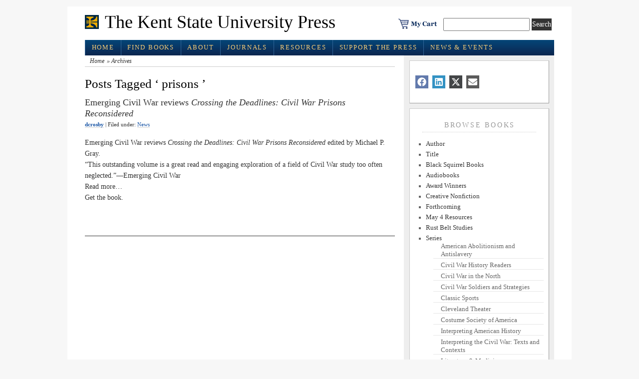

--- FILE ---
content_type: text/html; charset=UTF-8
request_url: https://www.kentstateuniversitypress.com/tag/prisons/
body_size: 13706
content:
<!DOCTYPE html PUBLIC "-//W3C//DTD XHTML 1.0 Transitional//EN" "http://www.w3.org/TR/xhtml1/DTD/xhtml1-transitional.dtd">
<html xmlns="http://www.w3.org/1999/xhtml" lang="en-US">

<head profile="http://gmpg.org/xfn/11">
<meta http-equiv="Content-Type" content="text/html; charset=UTF-8" />
	<title>The Kent State University Press &raquo; prisons</title>
<meta name="generator" content="WordPress 6.8.3" />


<!-- leave this for stats -->

<meta name='robots' content='max-image-preview:large' />
	<style>img:is([sizes="auto" i], [sizes^="auto," i]) { contain-intrinsic-size: 3000px 1500px }</style>
	<link rel="alternate" type="application/rss+xml" title="The Kent State University Press &raquo; prisons Tag Feed" href="https://www.kentstateuniversitypress.com/tag/prisons/feed/" />
		<!-- This site uses the Google Analytics by MonsterInsights plugin v9.11.1 - Using Analytics tracking - https://www.monsterinsights.com/ -->
		<!-- Note: MonsterInsights is not currently configured on this site. The site owner needs to authenticate with Google Analytics in the MonsterInsights settings panel. -->
					<!-- No tracking code set -->
				<!-- / Google Analytics by MonsterInsights -->
		<script type="text/javascript">
/* <![CDATA[ */
window._wpemojiSettings = {"baseUrl":"https:\/\/s.w.org\/images\/core\/emoji\/16.0.1\/72x72\/","ext":".png","svgUrl":"https:\/\/s.w.org\/images\/core\/emoji\/16.0.1\/svg\/","svgExt":".svg","source":{"concatemoji":"https:\/\/www.kentstateuniversitypress.com\/wp-includes\/js\/wp-emoji-release.min.js?ver=6.8.3"}};
/*! This file is auto-generated */
!function(s,n){var o,i,e;function c(e){try{var t={supportTests:e,timestamp:(new Date).valueOf()};sessionStorage.setItem(o,JSON.stringify(t))}catch(e){}}function p(e,t,n){e.clearRect(0,0,e.canvas.width,e.canvas.height),e.fillText(t,0,0);var t=new Uint32Array(e.getImageData(0,0,e.canvas.width,e.canvas.height).data),a=(e.clearRect(0,0,e.canvas.width,e.canvas.height),e.fillText(n,0,0),new Uint32Array(e.getImageData(0,0,e.canvas.width,e.canvas.height).data));return t.every(function(e,t){return e===a[t]})}function u(e,t){e.clearRect(0,0,e.canvas.width,e.canvas.height),e.fillText(t,0,0);for(var n=e.getImageData(16,16,1,1),a=0;a<n.data.length;a++)if(0!==n.data[a])return!1;return!0}function f(e,t,n,a){switch(t){case"flag":return n(e,"\ud83c\udff3\ufe0f\u200d\u26a7\ufe0f","\ud83c\udff3\ufe0f\u200b\u26a7\ufe0f")?!1:!n(e,"\ud83c\udde8\ud83c\uddf6","\ud83c\udde8\u200b\ud83c\uddf6")&&!n(e,"\ud83c\udff4\udb40\udc67\udb40\udc62\udb40\udc65\udb40\udc6e\udb40\udc67\udb40\udc7f","\ud83c\udff4\u200b\udb40\udc67\u200b\udb40\udc62\u200b\udb40\udc65\u200b\udb40\udc6e\u200b\udb40\udc67\u200b\udb40\udc7f");case"emoji":return!a(e,"\ud83e\udedf")}return!1}function g(e,t,n,a){var r="undefined"!=typeof WorkerGlobalScope&&self instanceof WorkerGlobalScope?new OffscreenCanvas(300,150):s.createElement("canvas"),o=r.getContext("2d",{willReadFrequently:!0}),i=(o.textBaseline="top",o.font="600 32px Arial",{});return e.forEach(function(e){i[e]=t(o,e,n,a)}),i}function t(e){var t=s.createElement("script");t.src=e,t.defer=!0,s.head.appendChild(t)}"undefined"!=typeof Promise&&(o="wpEmojiSettingsSupports",i=["flag","emoji"],n.supports={everything:!0,everythingExceptFlag:!0},e=new Promise(function(e){s.addEventListener("DOMContentLoaded",e,{once:!0})}),new Promise(function(t){var n=function(){try{var e=JSON.parse(sessionStorage.getItem(o));if("object"==typeof e&&"number"==typeof e.timestamp&&(new Date).valueOf()<e.timestamp+604800&&"object"==typeof e.supportTests)return e.supportTests}catch(e){}return null}();if(!n){if("undefined"!=typeof Worker&&"undefined"!=typeof OffscreenCanvas&&"undefined"!=typeof URL&&URL.createObjectURL&&"undefined"!=typeof Blob)try{var e="postMessage("+g.toString()+"("+[JSON.stringify(i),f.toString(),p.toString(),u.toString()].join(",")+"));",a=new Blob([e],{type:"text/javascript"}),r=new Worker(URL.createObjectURL(a),{name:"wpTestEmojiSupports"});return void(r.onmessage=function(e){c(n=e.data),r.terminate(),t(n)})}catch(e){}c(n=g(i,f,p,u))}t(n)}).then(function(e){for(var t in e)n.supports[t]=e[t],n.supports.everything=n.supports.everything&&n.supports[t],"flag"!==t&&(n.supports.everythingExceptFlag=n.supports.everythingExceptFlag&&n.supports[t]);n.supports.everythingExceptFlag=n.supports.everythingExceptFlag&&!n.supports.flag,n.DOMReady=!1,n.readyCallback=function(){n.DOMReady=!0}}).then(function(){return e}).then(function(){var e;n.supports.everything||(n.readyCallback(),(e=n.source||{}).concatemoji?t(e.concatemoji):e.wpemoji&&e.twemoji&&(t(e.twemoji),t(e.wpemoji)))}))}((window,document),window._wpemojiSettings);
/* ]]> */
</script>
<link rel='stylesheet' id='mb.miniAudioPlayer.css-css' href='https://www.kentstateuniversitypress.com/wp-content/plugins/wp-miniaudioplayer/css/miniplayer.css?ver=1.9.7' type='text/css' media='screen' />
<style id='wp-emoji-styles-inline-css' type='text/css'>

	img.wp-smiley, img.emoji {
		display: inline !important;
		border: none !important;
		box-shadow: none !important;
		height: 1em !important;
		width: 1em !important;
		margin: 0 0.07em !important;
		vertical-align: -0.1em !important;
		background: none !important;
		padding: 0 !important;
	}
</style>
<link rel='stylesheet' id='wp-block-library-css' href='https://www.kentstateuniversitypress.com/wp-includes/css/dist/block-library/style.min.css?ver=6.8.3' type='text/css' media='all' />
<style id='classic-theme-styles-inline-css' type='text/css'>
/*! This file is auto-generated */
.wp-block-button__link{color:#fff;background-color:#32373c;border-radius:9999px;box-shadow:none;text-decoration:none;padding:calc(.667em + 2px) calc(1.333em + 2px);font-size:1.125em}.wp-block-file__button{background:#32373c;color:#fff;text-decoration:none}
</style>
<style id='co-authors-plus-coauthors-style-inline-css' type='text/css'>
.wp-block-co-authors-plus-coauthors.is-layout-flow [class*=wp-block-co-authors-plus]{display:inline}

</style>
<style id='co-authors-plus-avatar-style-inline-css' type='text/css'>
.wp-block-co-authors-plus-avatar :where(img){height:auto;max-width:100%;vertical-align:bottom}.wp-block-co-authors-plus-coauthors.is-layout-flow .wp-block-co-authors-plus-avatar :where(img){vertical-align:middle}.wp-block-co-authors-plus-avatar:is(.alignleft,.alignright){display:table}.wp-block-co-authors-plus-avatar.aligncenter{display:table;margin-inline:auto}

</style>
<style id='co-authors-plus-image-style-inline-css' type='text/css'>
.wp-block-co-authors-plus-image{margin-bottom:0}.wp-block-co-authors-plus-image :where(img){height:auto;max-width:100%;vertical-align:bottom}.wp-block-co-authors-plus-coauthors.is-layout-flow .wp-block-co-authors-plus-image :where(img){vertical-align:middle}.wp-block-co-authors-plus-image:is(.alignfull,.alignwide) :where(img){width:100%}.wp-block-co-authors-plus-image:is(.alignleft,.alignright){display:table}.wp-block-co-authors-plus-image.aligncenter{display:table;margin-inline:auto}

</style>
<style id='global-styles-inline-css' type='text/css'>
:root{--wp--preset--aspect-ratio--square: 1;--wp--preset--aspect-ratio--4-3: 4/3;--wp--preset--aspect-ratio--3-4: 3/4;--wp--preset--aspect-ratio--3-2: 3/2;--wp--preset--aspect-ratio--2-3: 2/3;--wp--preset--aspect-ratio--16-9: 16/9;--wp--preset--aspect-ratio--9-16: 9/16;--wp--preset--color--black: #000000;--wp--preset--color--cyan-bluish-gray: #abb8c3;--wp--preset--color--white: #ffffff;--wp--preset--color--pale-pink: #f78da7;--wp--preset--color--vivid-red: #cf2e2e;--wp--preset--color--luminous-vivid-orange: #ff6900;--wp--preset--color--luminous-vivid-amber: #fcb900;--wp--preset--color--light-green-cyan: #7bdcb5;--wp--preset--color--vivid-green-cyan: #00d084;--wp--preset--color--pale-cyan-blue: #8ed1fc;--wp--preset--color--vivid-cyan-blue: #0693e3;--wp--preset--color--vivid-purple: #9b51e0;--wp--preset--gradient--vivid-cyan-blue-to-vivid-purple: linear-gradient(135deg,rgba(6,147,227,1) 0%,rgb(155,81,224) 100%);--wp--preset--gradient--light-green-cyan-to-vivid-green-cyan: linear-gradient(135deg,rgb(122,220,180) 0%,rgb(0,208,130) 100%);--wp--preset--gradient--luminous-vivid-amber-to-luminous-vivid-orange: linear-gradient(135deg,rgba(252,185,0,1) 0%,rgba(255,105,0,1) 100%);--wp--preset--gradient--luminous-vivid-orange-to-vivid-red: linear-gradient(135deg,rgba(255,105,0,1) 0%,rgb(207,46,46) 100%);--wp--preset--gradient--very-light-gray-to-cyan-bluish-gray: linear-gradient(135deg,rgb(238,238,238) 0%,rgb(169,184,195) 100%);--wp--preset--gradient--cool-to-warm-spectrum: linear-gradient(135deg,rgb(74,234,220) 0%,rgb(151,120,209) 20%,rgb(207,42,186) 40%,rgb(238,44,130) 60%,rgb(251,105,98) 80%,rgb(254,248,76) 100%);--wp--preset--gradient--blush-light-purple: linear-gradient(135deg,rgb(255,206,236) 0%,rgb(152,150,240) 100%);--wp--preset--gradient--blush-bordeaux: linear-gradient(135deg,rgb(254,205,165) 0%,rgb(254,45,45) 50%,rgb(107,0,62) 100%);--wp--preset--gradient--luminous-dusk: linear-gradient(135deg,rgb(255,203,112) 0%,rgb(199,81,192) 50%,rgb(65,88,208) 100%);--wp--preset--gradient--pale-ocean: linear-gradient(135deg,rgb(255,245,203) 0%,rgb(182,227,212) 50%,rgb(51,167,181) 100%);--wp--preset--gradient--electric-grass: linear-gradient(135deg,rgb(202,248,128) 0%,rgb(113,206,126) 100%);--wp--preset--gradient--midnight: linear-gradient(135deg,rgb(2,3,129) 0%,rgb(40,116,252) 100%);--wp--preset--font-size--small: 13px;--wp--preset--font-size--medium: 20px;--wp--preset--font-size--large: 36px;--wp--preset--font-size--x-large: 42px;--wp--preset--spacing--20: 0.44rem;--wp--preset--spacing--30: 0.67rem;--wp--preset--spacing--40: 1rem;--wp--preset--spacing--50: 1.5rem;--wp--preset--spacing--60: 2.25rem;--wp--preset--spacing--70: 3.38rem;--wp--preset--spacing--80: 5.06rem;--wp--preset--shadow--natural: 6px 6px 9px rgba(0, 0, 0, 0.2);--wp--preset--shadow--deep: 12px 12px 50px rgba(0, 0, 0, 0.4);--wp--preset--shadow--sharp: 6px 6px 0px rgba(0, 0, 0, 0.2);--wp--preset--shadow--outlined: 6px 6px 0px -3px rgba(255, 255, 255, 1), 6px 6px rgba(0, 0, 0, 1);--wp--preset--shadow--crisp: 6px 6px 0px rgba(0, 0, 0, 1);}:where(.is-layout-flex){gap: 0.5em;}:where(.is-layout-grid){gap: 0.5em;}body .is-layout-flex{display: flex;}.is-layout-flex{flex-wrap: wrap;align-items: center;}.is-layout-flex > :is(*, div){margin: 0;}body .is-layout-grid{display: grid;}.is-layout-grid > :is(*, div){margin: 0;}:where(.wp-block-columns.is-layout-flex){gap: 2em;}:where(.wp-block-columns.is-layout-grid){gap: 2em;}:where(.wp-block-post-template.is-layout-flex){gap: 1.25em;}:where(.wp-block-post-template.is-layout-grid){gap: 1.25em;}.has-black-color{color: var(--wp--preset--color--black) !important;}.has-cyan-bluish-gray-color{color: var(--wp--preset--color--cyan-bluish-gray) !important;}.has-white-color{color: var(--wp--preset--color--white) !important;}.has-pale-pink-color{color: var(--wp--preset--color--pale-pink) !important;}.has-vivid-red-color{color: var(--wp--preset--color--vivid-red) !important;}.has-luminous-vivid-orange-color{color: var(--wp--preset--color--luminous-vivid-orange) !important;}.has-luminous-vivid-amber-color{color: var(--wp--preset--color--luminous-vivid-amber) !important;}.has-light-green-cyan-color{color: var(--wp--preset--color--light-green-cyan) !important;}.has-vivid-green-cyan-color{color: var(--wp--preset--color--vivid-green-cyan) !important;}.has-pale-cyan-blue-color{color: var(--wp--preset--color--pale-cyan-blue) !important;}.has-vivid-cyan-blue-color{color: var(--wp--preset--color--vivid-cyan-blue) !important;}.has-vivid-purple-color{color: var(--wp--preset--color--vivid-purple) !important;}.has-black-background-color{background-color: var(--wp--preset--color--black) !important;}.has-cyan-bluish-gray-background-color{background-color: var(--wp--preset--color--cyan-bluish-gray) !important;}.has-white-background-color{background-color: var(--wp--preset--color--white) !important;}.has-pale-pink-background-color{background-color: var(--wp--preset--color--pale-pink) !important;}.has-vivid-red-background-color{background-color: var(--wp--preset--color--vivid-red) !important;}.has-luminous-vivid-orange-background-color{background-color: var(--wp--preset--color--luminous-vivid-orange) !important;}.has-luminous-vivid-amber-background-color{background-color: var(--wp--preset--color--luminous-vivid-amber) !important;}.has-light-green-cyan-background-color{background-color: var(--wp--preset--color--light-green-cyan) !important;}.has-vivid-green-cyan-background-color{background-color: var(--wp--preset--color--vivid-green-cyan) !important;}.has-pale-cyan-blue-background-color{background-color: var(--wp--preset--color--pale-cyan-blue) !important;}.has-vivid-cyan-blue-background-color{background-color: var(--wp--preset--color--vivid-cyan-blue) !important;}.has-vivid-purple-background-color{background-color: var(--wp--preset--color--vivid-purple) !important;}.has-black-border-color{border-color: var(--wp--preset--color--black) !important;}.has-cyan-bluish-gray-border-color{border-color: var(--wp--preset--color--cyan-bluish-gray) !important;}.has-white-border-color{border-color: var(--wp--preset--color--white) !important;}.has-pale-pink-border-color{border-color: var(--wp--preset--color--pale-pink) !important;}.has-vivid-red-border-color{border-color: var(--wp--preset--color--vivid-red) !important;}.has-luminous-vivid-orange-border-color{border-color: var(--wp--preset--color--luminous-vivid-orange) !important;}.has-luminous-vivid-amber-border-color{border-color: var(--wp--preset--color--luminous-vivid-amber) !important;}.has-light-green-cyan-border-color{border-color: var(--wp--preset--color--light-green-cyan) !important;}.has-vivid-green-cyan-border-color{border-color: var(--wp--preset--color--vivid-green-cyan) !important;}.has-pale-cyan-blue-border-color{border-color: var(--wp--preset--color--pale-cyan-blue) !important;}.has-vivid-cyan-blue-border-color{border-color: var(--wp--preset--color--vivid-cyan-blue) !important;}.has-vivid-purple-border-color{border-color: var(--wp--preset--color--vivid-purple) !important;}.has-vivid-cyan-blue-to-vivid-purple-gradient-background{background: var(--wp--preset--gradient--vivid-cyan-blue-to-vivid-purple) !important;}.has-light-green-cyan-to-vivid-green-cyan-gradient-background{background: var(--wp--preset--gradient--light-green-cyan-to-vivid-green-cyan) !important;}.has-luminous-vivid-amber-to-luminous-vivid-orange-gradient-background{background: var(--wp--preset--gradient--luminous-vivid-amber-to-luminous-vivid-orange) !important;}.has-luminous-vivid-orange-to-vivid-red-gradient-background{background: var(--wp--preset--gradient--luminous-vivid-orange-to-vivid-red) !important;}.has-very-light-gray-to-cyan-bluish-gray-gradient-background{background: var(--wp--preset--gradient--very-light-gray-to-cyan-bluish-gray) !important;}.has-cool-to-warm-spectrum-gradient-background{background: var(--wp--preset--gradient--cool-to-warm-spectrum) !important;}.has-blush-light-purple-gradient-background{background: var(--wp--preset--gradient--blush-light-purple) !important;}.has-blush-bordeaux-gradient-background{background: var(--wp--preset--gradient--blush-bordeaux) !important;}.has-luminous-dusk-gradient-background{background: var(--wp--preset--gradient--luminous-dusk) !important;}.has-pale-ocean-gradient-background{background: var(--wp--preset--gradient--pale-ocean) !important;}.has-electric-grass-gradient-background{background: var(--wp--preset--gradient--electric-grass) !important;}.has-midnight-gradient-background{background: var(--wp--preset--gradient--midnight) !important;}.has-small-font-size{font-size: var(--wp--preset--font-size--small) !important;}.has-medium-font-size{font-size: var(--wp--preset--font-size--medium) !important;}.has-large-font-size{font-size: var(--wp--preset--font-size--large) !important;}.has-x-large-font-size{font-size: var(--wp--preset--font-size--x-large) !important;}
:where(.wp-block-post-template.is-layout-flex){gap: 1.25em;}:where(.wp-block-post-template.is-layout-grid){gap: 1.25em;}
:where(.wp-block-columns.is-layout-flex){gap: 2em;}:where(.wp-block-columns.is-layout-grid){gap: 2em;}
:root :where(.wp-block-pullquote){font-size: 1.5em;line-height: 1.6;}
</style>
<link rel='stylesheet' id='fancybox-css' href='https://www.kentstateuniversitypress.com/wp-content/plugins/easy-fancybox/fancybox/1.5.4/jquery.fancybox.min.css?ver=6.8.3' type='text/css' media='screen' />
<script type="text/javascript">var tern_wp_root = "https://www.kentstateuniversitypress.com";</script>
<script type="text/javascript" src="https://www.kentstateuniversitypress.com/wp-includes/js/jquery/jquery.min.js?ver=3.7.1" id="jquery-core-js"></script>
<script type="text/javascript" src="https://www.kentstateuniversitypress.com/wp-includes/js/jquery/jquery-migrate.min.js?ver=3.4.1" id="jquery-migrate-js"></script>
<script type="text/javascript" src="https://www.kentstateuniversitypress.com/wp-content/plugins/wp-miniaudioplayer/js/jquery.mb.miniAudioPlayer.js?ver=1.9.7" id="mb.miniAudioPlayer-js"></script>
<script type="text/javascript" src="https://www.kentstateuniversitypress.com/wp-content/plugins/wp-miniaudioplayer/js/map_overwrite_default_me.js?ver=1.9.7" id="map_overwrite_default_me-js"></script>
<link rel="EditURI" type="application/rsd+xml" title="RSD" href="https://www.kentstateuniversitypress.com/xmlrpc.php?rsd" />
<meta name="generator" content="WordPress 6.8.3" />

<!-- start miniAudioPlayer custom CSS -->

<style id="map_custom_css">
       /* DO NOT REMOVE OR MODIFY */
/*{'skinName': 'mySkin', 'borderRadius': 5, 'main': 'rgb(255, 217, 102)', 'secondary': 'rgb(68, 68, 68)', 'playerPadding': 0}*/
/* END - DO NOT REMOVE OR MODIFY */
/*++++++++++++++++++++++++++++++++++++++++++++++++++
Copyright (c) 2001-2014. Matteo Bicocchi (Pupunzi);
http://pupunzi.com/mb.components/mb.miniAudioPlayer/demo/skinMaker.html

Skin name: mySkin
borderRadius: 5
background: rgb(255, 217, 102)
icons: rgb(68, 68, 68)
border: rgb(55, 55, 55)
borderLeft: rgb(255, 230, 153)
borderRight: rgb(255, 204, 51)
mute: rgba(68, 68, 68, 0.4)
download: rgba(255, 217, 102, 0.4)
downloadHover: rgb(255, 217, 102)
++++++++++++++++++++++++++++++++++++++++++++++++++*/

/* Older browser (IE8) - not supporting rgba() */
.mbMiniPlayer.mySkin .playerTable span{background-color:#ffd966}
.mbMiniPlayer.mySkin .playerTable span.map_play{border-left:1px solid #ffd966;}
.mbMiniPlayer.mySkin .playerTable span.map_volume{border-right:1px solid #ffd966;}
.mbMiniPlayer.mySkin .playerTable span.map_volume.mute{color: #444444;}
.mbMiniPlayer.mySkin .map_download{color: #444444;}
.mbMiniPlayer.mySkin .map_download:hover{color: #444444;}
.mbMiniPlayer.mySkin .playerTable span{color: #444444;}
.mbMiniPlayer.mySkin .playerTable {border: 1px solid #444444 !important;}

/*++++++++++++++++++++++++++++++++++++++++++++++++*/

.mbMiniPlayer.mySkin .playerTable{background-color:transparent; border-radius:5px !important;}
.mbMiniPlayer.mySkin .playerTable span{background-color:rgb(255, 217, 102); padding:3px !important; font-size: 20px;}
.mbMiniPlayer.mySkin .playerTable span.map_time{ font-size: 12px !important; width: 50px !important}
.mbMiniPlayer.mySkin .playerTable span.map_title{ padding:4px !important}
.mbMiniPlayer.mySkin .playerTable span.map_play{border-left:1px solid rgb(255, 204, 51); border-radius:0 4px 4px 0 !important;}
.mbMiniPlayer.mySkin .playerTable span.map_volume{padding-left:6px !important}
.mbMiniPlayer.mySkin .playerTable span.map_volume{border-right:1px solid rgb(255, 230, 153); border-radius:4px 0 0 4px !important;}
.mbMiniPlayer.mySkin .playerTable span.map_volume.mute{color: rgba(68, 68, 68, 0.4);}
.mbMiniPlayer.mySkin .map_download{color: rgba(255, 217, 102, 0.4);}
.mbMiniPlayer.mySkin .map_download:hover{color: rgb(255, 217, 102);}
.mbMiniPlayer.mySkin .playerTable span{color: rgb(68, 68, 68);text-shadow: none!important;}
.mbMiniPlayer.mySkin .playerTable span{color: rgb(68, 68, 68);}
.mbMiniPlayer.mySkin .playerTable {border: 1px solid rgb(55, 55, 55) !important;}
.mbMiniPlayer.mySkin .playerTable span.map_title{color: #000; text-shadow:none!important}
.mbMiniPlayer.mySkin .playerTable .jp-load-bar{background-color:rgba(255, 217, 102, 0.3);}
.mbMiniPlayer.mySkin .playerTable .jp-play-bar{background-color:#ffd966;}
.mbMiniPlayer.mySkin .playerTable span.map_volumeLevel a{background-color:rgb(94, 94, 94); height:80%!important }
.mbMiniPlayer.mySkin .playerTable span.map_volumeLevel a.sel{background-color:#444444;}
.mbMiniPlayer.mySkin  span.map_download{font-size:50px !important;}
/* Wordpress playlist select */
.map_pl_container .pl_item.sel{background-color:#ffd966 !important; color: #444444}
/*++++++++++++++++++++++++++++++++++++++++++++++++*/
       </style>
	
<!-- end miniAudioPlayer custom CSS -->	

<link rel="stylesheet" href="https://www.kentstateuniversitypress.com/wp-content/themes/hendrixmagazine/style.css"type="text/css" media="screen" />
<link rel="stylesheet" href="https://www.kentstateuniversitypress.com/wp-content/themes/hendrixmagazine/styles/nav.css" type="text/css" media="screen" />
<link rel="stylesheet" href="https://www.kentstateuniversitypress.com/wp-content/themes/hendrixmagazine/styles/plugins.css" type="text/css" media="screen" />
<link rel="stylesheet" href="https://www.kentstateuniversitypress.com/wp-content/themes/hendrixmagazine/styles/template-style.css" type="text/css" media="screen" />
<link rel="stylesheet" href="https://www.kentstateuniversitypress.com/wp-content/themes/hendrixmagazine/styles/print.css" type="text/css" media="print" />
<link rel="stylesheet" href="https://www.kentstateuniversitypress.com/wp-content/themes/hendrixmagazine/styles/ui.tabs.css" type="text/css" media="screen" />
<!-- <script type="text/javascript" src="https://www.kentstateuniversitypress.com/wp-content/themes/hendrixmagazine/js/jquery-1.2.1.min.js"></script>
<script type="text/javascript" src="https://www.kentstateuniversitypress.com/wp-content/themes/hendrixmagazine/js/jquery-1.2.2.pack.js"></script>
-->

<!--START SUPERFISH MENUS -->
<link rel="stylesheet" href="https://www.kentstateuniversitypress.com/wp-content/themes/hendrixmagazine/styles/superfish.css" type="text/css" media="screen" />

<!--END SUPERFISH MENUS -->


<link rel="alternate" type="application/rss+xml" title="The Kent State University Press RSS Feed" href="https://www.kentstateuniversitypress.com/feed/" />
<link rel="pingback" href="https://www.kentstateuniversitypress.com/xmlrpc.php" />
<link rel="shortcut icon" href="https://www.kentstateuniversitypress.com/wp-content/themes/hendrixmagazine/favicon.ico" />

<!-- GOOGLE ANALYTICS -->
<!-- Global site tag (gtag.js) - Google Analytics -->
<script async src="https://www.googletagmanager.com/gtag/js?id=G-R418F865GB"></script>
<script>
  window.dataLayer = window.dataLayer || [];
  function gtag(){dataLayer.push(arguments);}
  gtag('js', new Date());

  gtag('config', 'G-R418F865GB');
</script>
<!-- GOOGLE ANALYTICS -->


<!-- PINTEREST TAG -->
<meta name="p:domain_verify" content="8217c28a8cdd48bf8c08cafb4c3f8c7d"/>
<!-- END PINTEREST TAG -->




</head>



<body>
<a name="top" id="top"></a>
<div id="page" class="clearfloat">
<div class="clearheader">

<!--BANNER AD
   <div><a href="https://www.kentstateuniversitypress.com/category/new-releases/"><img src="/wp-content/uploads/images/holiday-banner-2021.jpg"></a></div>
BANNER AD -->

	<div id="branding" class="left" onclick="location.href='https://www.kentstateuniversitypress.com';" style="cursor: pointer;">
    <div class="blogtitle" ><a href="https://www.kentstateuniversitypress.com/">
      The Kent State University Press      </a></div>
    <div class="description">
          </div>
  </div>




  <div class="header-right">

  		<div class="cart"><a href="https://cart.btpubservices.com?vendor=50140"><img src="https://www.kentstateuniversitypress.com/wp-content/themes/hendrixmagazine/images/cart.png"  alt="Shopping cart" /></a> </div>

		<div class="left"><form method="get" id="searchform" action="https://www.kentstateuniversitypress.com/">
<div><input type="text" value="" name="s" id="s" />
<input type="submit" id="searchsubmit" value="Search" class="button" />
</div>
</form>
</div>
  </div>



</div>


<!--**************************** MAIN MENU **************************** -->

<ul class="sf-menu">
  <li><a href="https://www.kentstateuniversitypress.com/" class="on">Home</a></li>
  <li><a href="https://www.kentstateuniversitypress.com/?cat=5">Find Books</a>

<!-- --><ul>
     <li><a href="https://www.kentstateuniversitypress.com/?cat=66">Recent Releases</a></li>
     <li><a href="https://www.kentstateuniversitypress.com/?cat=901">Forthcoming</a></li>
	<li><a href="https://www.kentstateuniversitypress.com/?cat=5">Browse by Series or Subject</a></li>

</ul>


</li>

  <li class="page_item page-item-2 page_item_has_children"><a href="https://www.kentstateuniversitypress.com/about/">About</a>
<ul class='children'>
	<li class="page_item page-item-21426"><a href="https://www.kentstateuniversitypress.com/about/blog-the-book-starts-here/">Blog: The Book Starts Here</a></li>
	<li class="page_item page-item-231"><a href="https://www.kentstateuniversitypress.com/about/contact-us/">Contact Us</a></li>
	<li class="page_item page-item-21691"><a href="https://www.kentstateuniversitypress.com/about/six-decades-of-publishing-what-matters/">Six Decades of Publishing What Matters</a></li>
	<li class="page_item page-item-227"><a href="https://www.kentstateuniversitypress.com/about/what-we-do/">What We do</a></li>
</ul>
</li>
<li class="page_item page-item-30 page_item_has_children"><a href="https://www.kentstateuniversitypress.com/journals/">Journals</a>
<ul class='children'>
	<li class="page_item page-item-142"><a href="https://www.kentstateuniversitypress.com/journals/civil-war-history/">Civil War History</a></li>
	<li class="page_item page-item-129"><a href="https://www.kentstateuniversitypress.com/journals/ohio-history/">Ohio History</a></li>
	<li class="page_item page-item-3020"><a href="https://www.kentstateuniversitypress.com/journals/ordering-information/">Ordering Information</a></li>
</ul>
</li>
<li class="page_item page-item-57 page_item_has_children"><a href="https://www.kentstateuniversitypress.com/resources/">Resources</a>
<ul class='children'>
	<li class="page_item page-item-234"><a href="https://www.kentstateuniversitypress.com/resources/for-authors-2/">For Authors</a></li>
	<li class="page_item page-item-460 page_item_has_children"><a href="https://www.kentstateuniversitypress.com/resources/for-resellers/">For Resellers</a>
	<ul class='children'>
		<li class="page_item page-item-497"><a href="https://www.kentstateuniversitypress.com/resources/for-resellers/sales-reps/">Sales Reps</a></li>
	</ul>
</li>
	<li class="page_item page-item-462"><a href="https://www.kentstateuniversitypress.com/resources/policies/">Policies</a></li>
</ul>
</li>
<li class="page_item page-item-32"><a href="https://www.kentstateuniversitypress.com/support-the-press/">Support the Press</a></li>

    <li><a href="https://www.kentstateuniversitypress.com/?cat=47">News & Events</a>
   <ul class="children">
     <li><a href="https://www.kentstateuniversitypress.com/?cat=47">News</a></li>
<li><a href="https://www.kentstateuniversitypress.com/events">Events</a></li>
   </ul>
</li>
</ul>
<!--**************************** MAIN MENU **************************** -->


<div style="clear:both;"></div>





<div id="content">
<ul class="breadcrumbs"><li><a href="https://www.kentstateuniversitypress.com">Home</a></li><li> &raquo; Archives</li></ul>
    



  

 <h2 class="pagetitle">
    Posts Tagged    &#8216;
    prisons    &#8217;</h2>


  		
  <!-- removed "next" "previous" links -->
	
	
    <div class="post">
    <h4 id="post-17959"><a href="https://www.kentstateuniversitypress.com/2019/emerging-civil-war-reviews-crossing-the-deadlines-civil-war-prisons-reconsidered/" rel="bookmark" title=" Emerging Civil War reviews <em>Crossing the Deadlines: Civil War Prisons Reconsidered</em>">
      Emerging Civil War reviews <em>Crossing the Deadlines: Civil War Prisons Reconsidered</em>      </a></h4>
    <small>
    <strong>
    <a href="https://www.kentstateuniversitypress.com/author/dcrosby/" title="Posts by dcrosby" class="author url fn" rel="author">dcrosby</a></strong>
    |
	Filed under:    <a href="https://www.kentstateuniversitypress.com/category/news/" rel="category tag">News</a>        </small>
    
    
    <!-- FORMATTING FOR EACH ARCHIVE ENTRY -->
    <div class="entry">

      <p>Emerging Civil War reviews <em>Crossing the Deadlines: Civil War Prisons Reconsidered </em>edited by Michael P. Gray.<br />
“This outstanding volume is a great read and engaging exploration of a field of Civil War study too often neglected.”—Emerging Civil War<br />
Read more&#8230;<br />
Get the book.</p>
    </div>
    
        <div class="clear">&nbsp;</div>

 <!--   <p class="postmetadata">
      <span class="tags"><strong>Tags:</strong> <a href="https://www.kentstateuniversitypress.com/tag/american-history/" rel="tag">american history</a>, <a href="https://www.kentstateuniversitypress.com/tag/civil-war/" rel="tag">civil war</a>, <a href="https://www.kentstateuniversitypress.com/tag/history/" rel="tag">History</a>, <a href="https://www.kentstateuniversitypress.com/tag/prisons/" rel="tag">prisons</a></span>      Posted in      <a href="https://www.kentstateuniversitypress.com/category/news/" rel="category tag">News</a>      |
      <span>Comments Off<span class="screen-reader-text"> on Emerging Civil War reviews <em>Crossing the Deadlines: Civil War Prisons Reconsidered</em></span></span>    </p> -->
    
    <hr />
    <br />
  </div>
  <!-- END ARCHIVE ENTRY -->
  
  
  	
  <div class="arch-nav">
    <div class="previous">
          </div>
    <div class="next">
          </div>
  </div>
	

  <div style="color: #fff;"><small>This is an archive</small></div>
</div>
<div id="sidebar">  <ul id="sidelist">
    
    <div class="whiteout">
      <!-- SOCIAL BOOKMARKS CODE -->
      <link rel='stylesheet' id='scriptlesssocialsharing-css' href='https://www.kentstateuniversitypress.com/wp-content/plugins/scriptless-social-sharing/includes/css/scriptlesssocialsharing-style.css?ver=3.3.1' type='text/css' media='all' />
<style id='scriptlesssocialsharing-inline-css' type='text/css'>
.scriptlesssocialsharing__buttons a.button { padding: 4px; flex: 0; }
</style>
<div class="scriptlesssocialsharing"><div class="scriptlesssocialsharing__buttons"><a class="button facebook" target="_blank" href="https://www.facebook.com/sharer/sharer.php?u=https%3A%2F%2Fwww.kentstateuniversitypress.com%2F2019%2Femerging-civil-war-reviews-crossing-the-deadlines-civil-war-prisons-reconsidered%2F" rel="noopener noreferrer nofollow" ><svg xmlns="http://www.w3.org/2000/svg" viewbox="0 0 512 512" class="scriptlesssocialsharing__icon facebook" fill="currentcolor" height="1em" width="1em" aria-hidden="true" focusable="false" role="img"><!-- Font Awesome Free 5.15.4 by @fontawesome - https://fontawesome.com License - https://fontawesome.com/license/free (Icons: CC BY 4.0, Fonts: SIL OFL 1.1, Code: MIT License) --><path d="M504 256C504 119 393 8 256 8S8 119 8 256c0 123.78 90.69 226.38 209.25 245V327.69h-63V256h63v-54.64c0-62.15 37-96.48 93.67-96.48 27.14 0 55.52 4.84 55.52 4.84v61h-31.28c-30.8 0-40.41 19.12-40.41 38.73V256h68.78l-11 71.69h-57.78V501C413.31 482.38 504 379.78 504 256z"></path></svg>
<span class="screen-reader-text">Share on Facebook</span></a><a class="button linkedin" target="_blank" href="https://www.linkedin.com/shareArticle?mini=1&#038;url=https%3A%2F%2Fwww.kentstateuniversitypress.com%2F2019%2Femerging-civil-war-reviews-crossing-the-deadlines-civil-war-prisons-reconsidered%2F&#038;title=Emerging%20Civil%20War%20reviews%20Crossing%20the%20Deadlines%3A%20Civil%20War%20Prisons%20Reconsidered&#038;source=https%3A%2F%2Fwww.kentstateuniversitypress.com" rel="noopener noreferrer nofollow" ><svg xmlns="http://www.w3.org/2000/svg" viewbox="0 0 448 512" class="scriptlesssocialsharing__icon linkedin" fill="currentcolor" height="1em" width="1em" aria-hidden="true" focusable="false" role="img"><!-- Font Awesome Free 5.15.4 by @fontawesome - https://fontawesome.com License - https://fontawesome.com/license/free (Icons: CC BY 4.0, Fonts: SIL OFL 1.1, Code: MIT License) --><path d="M416 32H31.9C14.3 32 0 46.5 0 64.3v383.4C0 465.5 14.3 480 31.9 480H416c17.6 0 32-14.5 32-32.3V64.3c0-17.8-14.4-32.3-32-32.3zM135.4 416H69V202.2h66.5V416zm-33.2-243c-21.3 0-38.5-17.3-38.5-38.5S80.9 96 102.2 96c21.2 0 38.5 17.3 38.5 38.5 0 21.3-17.2 38.5-38.5 38.5zm282.1 243h-66.4V312c0-24.8-.5-56.7-34.5-56.7-34.6 0-39.9 27-39.9 54.9V416h-66.4V202.2h63.7v29.2h.9c8.9-16.8 30.6-34.5 62.9-34.5 67.2 0 79.7 44.3 79.7 101.9V416z"></path></svg>
<span class="screen-reader-text">Share on LinkedIn</span></a><a class="button twitter" target="_blank" href="https://twitter.com/intent/tweet?text=Emerging%20Civil%20War%20reviews%20Crossing%20the%20Deadlines%3A%20Civil%20War%20Prisons%20Reconsidered&#038;url=https%3A%2F%2Fwww.kentstateuniversitypress.com%2F2019%2Femerging-civil-war-reviews-crossing-the-deadlines-civil-war-prisons-reconsidered%2F" rel="noopener noreferrer nofollow" ><svg xmlns="http://www.w3.org/2000/svg" viewbox="0 0 512 512" class="scriptlesssocialsharing__icon twitter" fill="currentcolor" height="1em" width="1em" aria-hidden="true" focusable="false" role="img"><!--! Font Awesome Pro 6.4.2 by @fontawesome - https://fontawesome.com License - https://fontawesome.com/license (Commercial License) Copyright 2023 Fonticons, Inc. --><path d="M389.2 48h70.6L305.6 224.2 487 464H345L233.7 318.6 106.5 464H35.8L200.7 275.5 26.8 48H172.4L272.9 180.9 389.2 48zM364.4 421.8h39.1L151.1 88h-42L364.4 421.8z"></path></svg>
<span class="screen-reader-text">Share on X (Twitter)</span></a><a class="button email" href="mailto:?body=I%20wanted%20to%20share%20this%20post%20with%20you.%20Here%27s%20the%20link%3A%20https%3A%2F%2Fwww.kentstateuniversitypress.com%2F2019%2Femerging-civil-war-reviews-crossing-the-deadlines-civil-war-prisons-reconsidered%2F&#038;subject=A%20post%20worth%20sharing%3A%20Emerging%20Civil%20War%20reviews%20Crossing%20the%20Deadlines%3A%20Civil%20War%20Prisons%20Reconsidered" rel="noopener noreferrer nofollow" ><svg xmlns="http://www.w3.org/2000/svg" viewbox="0 0 512 512" class="scriptlesssocialsharing__icon email" fill="currentcolor" height="1em" width="1em" aria-hidden="true" focusable="false" role="img"><!-- Font Awesome Free 5.15.4 by @fontawesome - https://fontawesome.com License - https://fontawesome.com/license/free (Icons: CC BY 4.0, Fonts: SIL OFL 1.1, Code: MIT License) --><path d="M502.3 190.8c3.9-3.1 9.7-.2 9.7 4.7V400c0 26.5-21.5 48-48 48H48c-26.5 0-48-21.5-48-48V195.6c0-5 5.7-7.8 9.7-4.7 22.4 17.4 52.1 39.5 154.1 113.6 21.1 15.4 56.7 47.8 92.2 47.6 35.7.3 72-32.8 92.3-47.6 102-74.1 131.6-96.3 154-113.7zM256 320c23.2.4 56.6-29.2 73.4-41.4 132.7-96.3 142.8-104.7 173.4-128.7 5.8-4.5 9.2-11.5 9.2-18.9v-19c0-26.5-21.5-48-48-48H48C21.5 64 0 85.5 0 112v19c0 7.4 3.4 14.3 9.2 18.9 30.6 23.9 40.7 32.4 173.4 128.7 16.8 12.2 50.2 41.8 73.4 41.4z"></path></svg>
<span class="screen-reader-text">Share on Email</span></a></div></div>      <!--END SOCIAL BOOKMARKS CODE -->
    </div>







  <!-- ITEMS FOR BOOK PAGES SIDEBAR  -->




    <li class="whiteout">
      <h3>Browse Books</h3>



 <ul class="bullets"><li><a href="https://www.kentstateuniversitypress.com/browse-by-author/">Author</a></li></ul>

     <ul class="bullets"><li><a href="https://www.kentstateuniversitypress.com/?cat=5">Title</a></li></ul>
          <ul class="bullets"><li><a href="https://www.kentstateuniversitypress.com/?cat=34">Black Squirrel Books</a></li></ul>

    <ul class="bullets"> 	<li class="cat-item cat-item-976"><a href="https://www.kentstateuniversitypress.com/category/audio/">Audiobooks</a>
</li>
	<li class="cat-item cat-item-904"><a href="https://www.kentstateuniversitypress.com/category/award-winners/">Award Winners</a>
</li>
	<li class="cat-item cat-item-1191"><a href="https://www.kentstateuniversitypress.com/category/creative-nonfiction/">Creative Nonfiction</a>
</li>
	<li class="cat-item cat-item-901"><a href="https://www.kentstateuniversitypress.com/category/forthcoming/">Forthcoming</a>
</li>
	<li class="cat-item cat-item-1009"><a href="https://www.kentstateuniversitypress.com/category/may4/">May 4 Resources</a>
</li>
	<li class="cat-item cat-item-1178"><a href="https://www.kentstateuniversitypress.com/category/rust-belt-studies/">Rust Belt Studies</a>
</li>
	<li class="cat-item cat-item-13"><a href="https://www.kentstateuniversitypress.com/category/series/">Series</a>
<ul class='children'>
	<li class="cat-item cat-item-80"><a href="https://www.kentstateuniversitypress.com/category/series/abolitionism/">American Abolitionism and Antislavery</a>
</li>
	<li class="cat-item cat-item-703"><a href="https://www.kentstateuniversitypress.com/category/series/cwh_readers/">Civil War History Readers</a>
</li>
	<li class="cat-item cat-item-26"><a href="https://www.kentstateuniversitypress.com/category/series/civil_war_north/">Civil War in the North</a>
</li>
	<li class="cat-item cat-item-580"><a href="https://www.kentstateuniversitypress.com/category/series/civil_war_ss/">Civil War Soldiers and Strategies</a>
</li>
	<li class="cat-item cat-item-710"><a href="https://www.kentstateuniversitypress.com/category/series/classic_sports/">Classic Sports</a>
</li>
	<li class="cat-item cat-item-30"><a href="https://www.kentstateuniversitypress.com/category/series/theater/">Cleveland Theater</a>
</li>
	<li class="cat-item cat-item-1121"><a href="https://www.kentstateuniversitypress.com/category/series/costume-society-america/">Costume Society of America</a>
</li>
	<li class="cat-item cat-item-81"><a href="https://www.kentstateuniversitypress.com/category/series/american-hist/">Interpreting American History</a>
</li>
	<li class="cat-item cat-item-1096"><a href="https://www.kentstateuniversitypress.com/category/series/cw-texts-contexts/">Interpreting the Civil War: Texts and Contexts</a>
</li>
	<li class="cat-item cat-item-25"><a href="https://www.kentstateuniversitypress.com/category/series/lit_med/">Literature &amp; Medicine</a>
</li>
	<li class="cat-item cat-item-1166"><a href="https://www.kentstateuniversitypress.com/category/series/med_ren_lit/">Medieval &amp; Renaissance Literary Studies</a>
</li>
	<li class="cat-item cat-item-31"><a href="https://www.kentstateuniversitypress.com/category/series/new_foreign_relations/">New Studies in U.S. Foreign Relations</a>
</li>
	<li class="cat-item cat-item-32"><a href="https://www.kentstateuniversitypress.com/category/series/read_hemingway/">Reading Hemingway</a>
</li>
	<li class="cat-item cat-item-37"><a href="https://www.kentstateuniversitypress.com/category/series/sac_landmarks/">Sacred Landmarks</a>
</li>
	<li class="cat-item cat-item-35"><a href="https://www.kentstateuniversitypress.com/category/series/democracy/">Symposia on Democracy</a>
</li>
	<li class="cat-item cat-item-38"><a href="https://www.kentstateuniversitypress.com/category/series/teach_heming/">Teaching Hemingway</a>
</li>
	<li class="cat-item cat-item-709"><a href="https://www.kentstateuniversitypress.com/category/series/civil_war_south/">The Civil War Era in the South</a>
</li>
	<li class="cat-item cat-item-33"><a href="https://www.kentstateuniversitypress.com/category/series/translation/">Translation Studies</a>
</li>
	<li class="cat-item cat-item-28"><a href="https://www.kentstateuniversitypress.com/category/series/true_crime_hist/">True Crime History</a>
</li>
	<li class="cat-item cat-item-29"><a href="https://www.kentstateuniversitypress.com/category/series/diversity/">Voices of Diversity</a>
</li>
	<li class="cat-item cat-item-83"><a href="https://www.kentstateuniversitypress.com/category/series/chapbook/">Wick Chapbook</a>
</li>
	<li class="cat-item cat-item-84"><a href="https://www.kentstateuniversitypress.com/category/series/firstbook/">Wick First Book</a>
</li>
	<li class="cat-item cat-item-36"><a href="https://www.kentstateuniversitypress.com/category/series/world_music/">World Musics</a>
</li>
	<li class="cat-item cat-item-27"><a href="https://www.kentstateuniversitypress.com/category/series/writing_sports/">Writing Sports</a>
</li>
</ul>
</li>
	<li class="cat-item cat-item-5"><a href="https://www.kentstateuniversitypress.com/category/subject/">Subject</a>
<ul class='children'>
	<li class="cat-item cat-item-822"><a href="https://www.kentstateuniversitypress.com/category/subject/african-american-studies/">African American Studies</a>
</li>
	<li class="cat-item cat-item-714"><a href="https://www.kentstateuniversitypress.com/category/subject/american_history/">American History</a>
</li>
	<li class="cat-item cat-item-6"><a href="https://www.kentstateuniversitypress.com/category/subject/arch_anth/">Archeology &amp; Anthropology</a>
</li>
	<li class="cat-item cat-item-68"><a href="https://www.kentstateuniversitypress.com/category/subject/architecture/">Architecture &amp; Urban Renewal</a>
</li>
	<li class="cat-item cat-item-7"><a href="https://www.kentstateuniversitypress.com/category/subject/art/">Art</a>
</li>
	<li class="cat-item cat-item-8"><a href="https://www.kentstateuniversitypress.com/category/subject/autobiography/">Autobiography &amp; Memoirs</a>
</li>
	<li class="cat-item cat-item-9"><a href="https://www.kentstateuniversitypress.com/category/subject/biography/">Biography</a>
</li>
	<li class="cat-item cat-item-10"><a href="https://www.kentstateuniversitypress.com/category/subject/civil_war/">Civil War Era</a>
</li>
	<li class="cat-item cat-item-1076"><a href="https://www.kentstateuniversitypress.com/category/subject/classic-detective-stories/">Classic Detective Stories</a>
</li>
	<li class="cat-item cat-item-14"><a href="https://www.kentstateuniversitypress.com/category/subject/costume/">Clothing &amp; Costume</a>
</li>
	<li class="cat-item cat-item-830"><a href="https://www.kentstateuniversitypress.com/category/subject/comics/">Comics</a>
</li>
	<li class="cat-item cat-item-742"><a href="https://www.kentstateuniversitypress.com/category/subject/cookery/">Cookery</a>
</li>
	<li class="cat-item cat-item-1075"><a href="https://www.kentstateuniversitypress.com/category/subject/criminal-investigation/">Criminal Investigation</a>
</li>
	<li class="cat-item cat-item-11"><a href="https://www.kentstateuniversitypress.com/category/subject/diplomacy/">Diplomatic Studies</a>
</li>
	<li class="cat-item cat-item-902"><a href="https://www.kentstateuniversitypress.com/category/subject/black-history/">Discover Black History</a>
</li>
	<li class="cat-item cat-item-707"><a href="https://www.kentstateuniversitypress.com/category/subject/drama/">Drama</a>
</li>
	<li class="cat-item cat-item-705"><a href="https://www.kentstateuniversitypress.com/category/subject/education/">Education</a>
</li>
	<li class="cat-item cat-item-1081"><a href="https://www.kentstateuniversitypress.com/category/subject/environmental-studies/">Environmental Studies</a>
</li>
	<li class="cat-item cat-item-1190"><a href="https://www.kentstateuniversitypress.com/category/subject/essays/">Essays</a>
</li>
	<li class="cat-item cat-item-12"><a href="https://www.kentstateuniversitypress.com/category/subject/euro_world_hist/">European &amp; World History</a>
</li>
	<li class="cat-item cat-item-1129"><a href="https://www.kentstateuniversitypress.com/category/subject/fashion-history/">Fashion History</a>
</li>
	<li class="cat-item cat-item-23"><a href="https://www.kentstateuniversitypress.com/category/subject/fiction/">Fiction</a>
</li>
	<li class="cat-item cat-item-746"><a href="https://www.kentstateuniversitypress.com/category/subject/film/">Film</a>
</li>
	<li class="cat-item cat-item-1134"><a href="https://www.kentstateuniversitypress.com/category/subject/french-history/">French History</a>
</li>
	<li class="cat-item cat-item-1127"><a href="https://www.kentstateuniversitypress.com/category/subject/health-humanities/">Health Humanities</a>
</li>
	<li class="cat-item cat-item-15"><a href="https://www.kentstateuniversitypress.com/category/subject/heming_studies/">Hemingway Studies</a>
</li>
	<li class="cat-item cat-item-3"><a href="https://www.kentstateuniversitypress.com/category/subject/history/">History</a>
</li>
	<li class="cat-item cat-item-1082"><a href="https://www.kentstateuniversitypress.com/category/subject/horticulture/">Horticulture</a>
</li>
	<li class="cat-item cat-item-744"><a href="https://www.kentstateuniversitypress.com/category/subject/humor/">Humor</a>
</li>
	<li class="cat-item cat-item-825"><a href="https://www.kentstateuniversitypress.com/category/subject/journalism/">Journalism</a>
</li>
	<li class="cat-item cat-item-700"><a href="https://www.kentstateuniversitypress.com/category/subject/justice/">Justice Studies</a>
</li>
	<li class="cat-item cat-item-17"><a href="https://www.kentstateuniversitypress.com/category/subject/lit_crit/">Literature &amp; Literary Criticism</a>
</li>
	<li class="cat-item cat-item-19"><a href="https://www.kentstateuniversitypress.com/category/subject/medicine/">Medicine</a>
</li>
	<li class="cat-item cat-item-70"><a href="https://www.kentstateuniversitypress.com/category/subject/military/">Military History</a>
</li>
	<li class="cat-item cat-item-1135"><a href="https://www.kentstateuniversitypress.com/category/subject/military-service/">Military Service</a>
</li>
	<li class="cat-item cat-item-20"><a href="https://www.kentstateuniversitypress.com/category/subject/music/">Music</a>
</li>
	<li class="cat-item cat-item-16"><a href="https://www.kentstateuniversitypress.com/category/subject/nature/">Nature</a>
</li>
	<li class="cat-item cat-item-863"><a href="https://www.kentstateuniversitypress.com/category/subject/naval-history/">Naval History</a>
</li>
	<li class="cat-item cat-item-1143"><a href="https://www.kentstateuniversitypress.com/category/subject/ohio-history/">Ohio History</a>
</li>
	<li class="cat-item cat-item-1175"><a href="https://www.kentstateuniversitypress.com/category/subject/peace-and-conflict-studies/">Peace and Conflict Studies</a>
</li>
	<li class="cat-item cat-item-71"><a href="https://www.kentstateuniversitypress.com/category/subject/photography/">Photography</a>
</li>
	<li class="cat-item cat-item-82"><a href="https://www.kentstateuniversitypress.com/category/subject/poetry/">Poetry</a>
</li>
	<li class="cat-item cat-item-73"><a href="https://www.kentstateuniversitypress.com/category/subject/poli_sci/">Political Science &amp; Politics</a>
</li>
	<li class="cat-item cat-item-21"><a href="https://www.kentstateuniversitypress.com/category/subject/regional/">Regional Interest</a>
</li>
	<li class="cat-item cat-item-85"><a href="https://www.kentstateuniversitypress.com/category/subject/religion/">Religion</a>
</li>
	<li class="cat-item cat-item-86"><a href="https://www.kentstateuniversitypress.com/category/subject/scifi_fant/">Science Fiction and Fantasy</a>
</li>
	<li class="cat-item cat-item-653"><a href="https://www.kentstateuniversitypress.com/category/subject/social-science/">Social Science</a>
</li>
	<li class="cat-item cat-item-72"><a href="https://www.kentstateuniversitypress.com/category/subject/sports/">Sports</a>
</li>
	<li class="cat-item cat-item-1153"><a href="https://www.kentstateuniversitypress.com/category/subject/theater-studies/">Theater Studies</a>
</li>
	<li class="cat-item cat-item-935"><a href="https://www.kentstateuniversitypress.com/category/subject/mbl/">Tolkien, Lewis, and Inkling Studies</a>
</li>
	<li class="cat-item cat-item-24"><a href="https://www.kentstateuniversitypress.com/category/subject/crime/">True Crime</a>
</li>
	<li class="cat-item cat-item-591"><a href="https://www.kentstateuniversitypress.com/category/subject/foreign_relations/">U.S. Foreign Relations</a>
</li>
	<li class="cat-item cat-item-864"><a href="https://www.kentstateuniversitypress.com/category/subject/u-s-history/">U.S. History</a>
</li>
	<li class="cat-item cat-item-903"><a href="https://www.kentstateuniversitypress.com/category/subject/understanding_cwh/">Understanding Civil War History</a>
</li>
	<li class="cat-item cat-item-905"><a href="https://www.kentstateuniversitypress.com/category/subject/womens-studies/">Women&rsquo;s Studies</a>
</li>
</ul>
</li>
</ul>
    </li>


    </ul>
  <div style="color: #e5e5e5;">Books Sidebar</div>

  <!--END SIDELIST-->
</div>
<!--END SIDEBAR-->
</div>
<div id="footer">


<!--MODIFIED BY DC TO ADD "GO TO TOP" TO FOOTER -->

  <div class="post-footer pfooterdark">
	<div class="right"><span><a href="#top">Go To Top &raquo;</a></span></div>
	<div class="clear"></div>

</div>





<!--MODIFIED BY DC TO ADD WIDGETS TO FOOTER -->

  <div id="footer-sidebar" class="secondary">
<div id="footer-sidebar1">
<div class="footer_widget">			<div class="textwidget"><a href="http://www.kent.edu"><img src="/wp-content/themes/hendrixmagazine/images/kent-logo.png" alt="KSU logo"  width="190" height="55" /> </a><br />
</div>
		</div></div>

<div id="footer-sidebar2">
<div class="footer_widget"><h3>Pages</h3>
			<ul>
				<li class="page_item page-item-2 page_item_has_children"><a href="https://www.kentstateuniversitypress.com/about/">About</a>
<ul class='children'>
	<li class="page_item page-item-12947 page_item_has_children"><a href="https://www.kentstateuniversitypress.com/about/50-year-anniversary/">50 Year Anniversary</a>
	<ul class='children'>
		<li class="page_item page-item-12952"><a href="https://www.kentstateuniversitypress.com/about/50-year-anniversary/photo-gallery/">50th Anniversary Photo Gallery</a></li>
	</ul>
</li>
	<li class="page_item page-item-21426"><a href="https://www.kentstateuniversitypress.com/about/blog-the-book-starts-here/">Blog: The Book Starts Here</a></li>
	<li class="page_item page-item-231"><a href="https://www.kentstateuniversitypress.com/about/contact-us/">Contact Us</a></li>
	<li class="page_item page-item-21691"><a href="https://www.kentstateuniversitypress.com/about/six-decades-of-publishing-what-matters/">Six Decades of Publishing What Matters</a></li>
	<li class="page_item page-item-227"><a href="https://www.kentstateuniversitypress.com/about/what-we-do/">What We do</a></li>
</ul>
</li>
<li class="page_item page-item-521"><a href="https://www.kentstateuniversitypress.com/browse-by-author/">Browse by Author</a></li>
<li class="page_item page-item-607"><a href="https://www.kentstateuniversitypress.com/catalog/">Catalog</a></li>
<li class="page_item page-item-315"><a href="https://www.kentstateuniversitypress.com/events/">Events</a></li>
<li class="page_item page-item-30 page_item_has_children"><a href="https://www.kentstateuniversitypress.com/journals/">Journals</a>
<ul class='children'>
	<li class="page_item page-item-142"><a href="https://www.kentstateuniversitypress.com/journals/civil-war-history/">Civil War History</a></li>
	<li class="page_item page-item-129"><a href="https://www.kentstateuniversitypress.com/journals/ohio-history/">Ohio History</a></li>
	<li class="page_item page-item-3020"><a href="https://www.kentstateuniversitypress.com/journals/ordering-information/">Ordering Information</a></li>
</ul>
</li>
<li class="page_item page-item-16086"><a href="https://www.kentstateuniversitypress.com/limited-edition-civil-war-commemorative-plates/">Limited Edition Civil War Collectors&#8217; Plates</a></li>
<li class="page_item page-item-57 page_item_has_children"><a href="https://www.kentstateuniversitypress.com/resources/">Resources</a>
<ul class='children'>
	<li class="page_item page-item-234"><a href="https://www.kentstateuniversitypress.com/resources/for-authors-2/">For Authors</a></li>
	<li class="page_item page-item-460 page_item_has_children"><a href="https://www.kentstateuniversitypress.com/resources/for-resellers/">For Resellers</a>
	<ul class='children'>
		<li class="page_item page-item-497"><a href="https://www.kentstateuniversitypress.com/resources/for-resellers/sales-reps/">Sales Reps</a></li>
	</ul>
</li>
	<li class="page_item page-item-462"><a href="https://www.kentstateuniversitypress.com/resources/policies/">Policies</a></li>
</ul>
</li>
<li class="page_item page-item-21751"><a href="https://www.kentstateuniversitypress.com/sign-up/">Sign up for coupons, discounts, and more</a></li>
<li class="page_item page-item-32 page_item_has_children"><a href="https://www.kentstateuniversitypress.com/support-the-press/">Support the Press</a>
<ul class='children'>
	<li class="page_item page-item-3131"><a href="https://www.kentstateuniversitypress.com/support-the-press/make-a-donation/">Make a Donation</a></li>
</ul>
</li>
			</ul>

			</div></div>

<div id="footer-sidebar3">
<div class="footer_widget"><h3>Sponsors and Friends</h3>
	<ul class='xoxo blogroll'>
<li><a href="http://www.publishers.org/members">Association of American Publishers</a></li>
<li><a href="https://aupresses.org/">Association of University Presses</a></li>
<li><a href="http://www.kent.edu" title="Our University" target="_blank">Kent State University</a></li>
<li><a href="http://www.wrhs.org/" title="To further our mission to publish important works about the Ohio region, the Press is a frequent partner" target="_blank">Western Reserve Historical Society</a></li>
<li><a href="http://www.kent.edu/wick" title="The Press publishes the winners of the annual Stan and Tom Wick Poetry Prize and the annual chapbook competition" target="_blank">Wick Poetry Center</a></li>

	</ul>
</div>
</div>


<div id="footer-sidebar4">
<div class="footer_widget">			<div class="textwidget">&copy; 2016 The Kent State University Press.<br />


1118 Library<br />
1125 Risman Drive<br />
PO Box 5190<br />
Kent, OH 44242-0001<br />
330-672-7913 <br /><br />

Powered by WordPress and developed by <a href="mailto: dcrosby@kent.edu">dcrosby</a> as a mashup of the <a href="http://www.der-prinz.com/branfordmagazine-wordpress-magazine-style-theme-63">Branford Magazine</a> and <a href="http://www.pagelines.com/themes/whitehousepro">Whitehouse Pro</a> themes.</div>
		</div></div>


</div>
<div style="clear: both;">&nbsp;</div>
<!-- END DCS MODIFICATIONS  -->


 <script type="speculationrules">
{"prefetch":[{"source":"document","where":{"and":[{"href_matches":"\/*"},{"not":{"href_matches":["\/wp-*.php","\/wp-admin\/*","\/wp-content\/uploads\/*","\/wp-content\/*","\/wp-content\/plugins\/*","\/wp-content\/themes\/hendrixmagazine\/*","\/*\\?(.+)"]}},{"not":{"selector_matches":"a[rel~=\"nofollow\"]"}},{"not":{"selector_matches":".no-prefetch, .no-prefetch a"}}]},"eagerness":"conservative"}]}
</script>
<script type="text/javascript" src="https://www.kentstateuniversitypress.com/wp-content/plugins/members-list/js/ksu_scripts.js?ver=1.0" id="ml-ksu-scripts-js"></script>
<script type="text/javascript" src="https://www.kentstateuniversitypress.com/wp-content/themes/hendrixmagazine/js/ksupress_vendor.js" id="vendor-js-js"></script>
<script type="text/javascript" src="https://www.kentstateuniversitypress.com/wp-content/plugins/easy-fancybox/vendor/purify.min.js?ver=6.8.3" id="fancybox-purify-js"></script>
<script type="text/javascript" id="jquery-fancybox-js-extra">
/* <![CDATA[ */
var efb_i18n = {"close":"Close","next":"Next","prev":"Previous","startSlideshow":"Start slideshow","toggleSize":"Toggle size"};
/* ]]> */
</script>
<script type="text/javascript" src="https://www.kentstateuniversitypress.com/wp-content/plugins/easy-fancybox/fancybox/1.5.4/jquery.fancybox.min.js?ver=6.8.3" id="jquery-fancybox-js"></script>
<script type="text/javascript" id="jquery-fancybox-js-after">
/* <![CDATA[ */
var fb_timeout, fb_opts={'autoScale':true,'showCloseButton':true,'margin':20,'pixelRatio':'false','centerOnScroll':false,'enableEscapeButton':true,'overlayShow':true,'hideOnOverlayClick':true,'minVpHeight':320,'disableCoreLightbox':'true','enableBlockControls':'true','fancybox_openBlockControls':'true' };
if(typeof easy_fancybox_handler==='undefined'){
var easy_fancybox_handler=function(){
jQuery([".nolightbox","a.wp-block-file__button","a.pin-it-button","a[href*='pinterest.com\/pin\/create']","a[href*='facebook.com\/share']","a[href*='twitter.com\/share']"].join(',')).addClass('nofancybox');
jQuery('a.fancybox-close').on('click',function(e){e.preventDefault();jQuery.fancybox.close()});
/* IMG */
						var unlinkedImageBlocks=jQuery(".wp-block-image > img:not(.nofancybox,figure.nofancybox>img)");
						unlinkedImageBlocks.wrap(function() {
							var href = jQuery( this ).attr( "src" );
							return "<a href='" + href + "'></a>";
						});
var fb_IMG_select=jQuery('a[href*=".jpg" i]:not(.nofancybox,li.nofancybox>a,figure.nofancybox>a),area[href*=".jpg" i]:not(.nofancybox),a[href*=".jpeg" i]:not(.nofancybox,li.nofancybox>a,figure.nofancybox>a),area[href*=".jpeg" i]:not(.nofancybox),a[href*=".png" i]:not(.nofancybox,li.nofancybox>a,figure.nofancybox>a),area[href*=".png" i]:not(.nofancybox),a[href*=".webp" i]:not(.nofancybox,li.nofancybox>a,figure.nofancybox>a),area[href*=".webp" i]:not(.nofancybox)');
fb_IMG_select.addClass('fancybox image');
var fb_IMG_sections=jQuery('.gallery,.wp-block-gallery,.tiled-gallery,.wp-block-jetpack-tiled-gallery,.ngg-galleryoverview,.ngg-imagebrowser,.nextgen_pro_blog_gallery,.nextgen_pro_film,.nextgen_pro_horizontal_filmstrip,.ngg-pro-masonry-wrapper,.ngg-pro-mosaic-container,.nextgen_pro_sidescroll,.nextgen_pro_slideshow,.nextgen_pro_thumbnail_grid,.tiled-gallery');
fb_IMG_sections.each(function(){jQuery(this).find(fb_IMG_select).attr('rel','gallery-'+fb_IMG_sections.index(this));});
jQuery('a.fancybox,area.fancybox,.fancybox>a').each(function(){jQuery(this).fancybox(jQuery.extend(true,{},fb_opts,{'transition':'elastic','transitionIn':'elastic','easingIn':'easeOutBack','transitionOut':'elastic','easingOut':'easeInBack','opacity':false,'hideOnContentClick':false,'titleShow':false,'titlePosition':'over','titleFromAlt':true,'showNavArrows':true,'enableKeyboardNav':true,'cyclic':false,'mouseWheel':'false'}))});
};};
jQuery(easy_fancybox_handler);jQuery(document).on('post-load',easy_fancybox_handler);
/* ]]> */
</script>
<script type="text/javascript" src="https://www.kentstateuniversitypress.com/wp-content/plugins/easy-fancybox/vendor/jquery.easing.min.js?ver=1.4.1" id="jquery-easing-js"></script>

	<!-- start miniAudioPlayer initializer -->
	<script type="text/javascript">

	let isGutenberg = true;
	let miniAudioPlayer_replaceDefault = 1;
	let miniAudioPlayer_excluded = "map_excluded";
	let miniAudioPlayer_replaceDefault_show_title = 1;

	let miniAudioPlayer_defaults = {
				inLine:true,
                width:"90%",
				skin:"mySkin",
				animate:true,
				volume:.2,
				autoplay:false,
				showVolumeLevel:true,
				allowMute: true,
				showTime:true,
				id3:false,
				showRew:true,
				addShadow: false,
				downloadable:false,
				downloadPage: null,
				swfPath:"https://www.kentstateuniversitypress.com/wp-content/plugins/wp-miniaudioplayer/js/",
				onReady: function(player, $controlsBox){
				   if(player.opt.downloadable && player.opt.downloadablesecurity && !false){
				        jQuery(".map_download", $controlsBox).remove();
				   }
				}
		};

    function initializeMiniAudioPlayer(){
         jQuery(".mejs-container a").addClass(miniAudioPlayer_excluded);
         jQuery("a[href *= '.mp3']").not(".map_excluded").not(".wp-playlist-caption").not("[download]").mb_miniPlayer(miniAudioPlayer_defaults);
    }

    //if(1)
        jQuery("body").addClass("map_replaceDefault");

	jQuery(function(){
     // if(1)
         setTimeout(function(){replaceDefault();},10);
      
      initializeMiniAudioPlayer();
      jQuery(document).ajaxSuccess(function(event, xhr, settings) {
        initializeMiniAudioPlayer();
      });
	});
	</script>
	<!-- end miniAudioPlayer initializer -->

	

</div>
</body>
</html>
